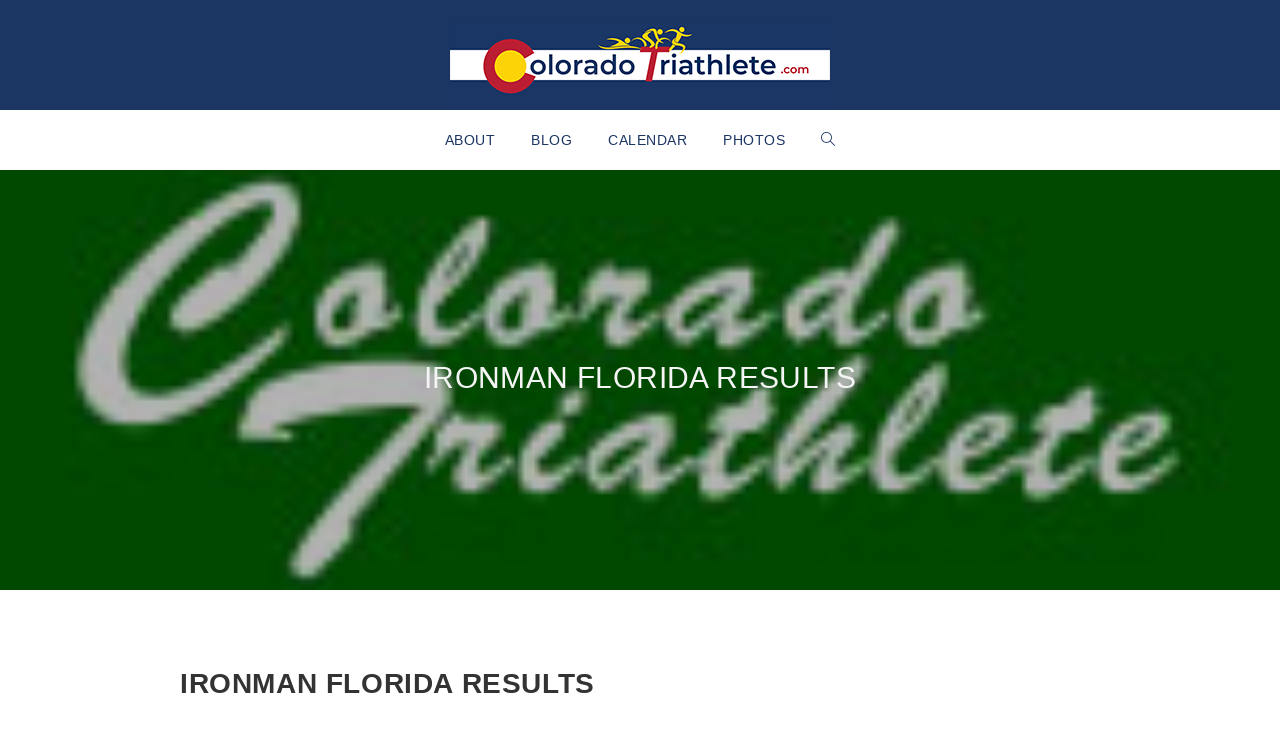

--- FILE ---
content_type: text/html; charset=UTF-8
request_url: https://coloradotriathlete.com/ironman-florida-results/
body_size: 18037
content:
 
<!DOCTYPE html>
<html class="html" lang="en-US" itemscope itemtype="http://schema.org/WebPage">
<head>
	<meta charset="UTF-8">
	<link rel="profile" href="https://gmpg.org/xfn/11">

	<title>IRONMAN Florida Results &#8211; Colorado Triathlete</title>
<meta name='robots' content='max-image-preview:large' />
<link rel="pingback" href="https://coloradotriathlete.com/xmlrpc.php">
<meta name="viewport" content="width=device-width, initial-scale=1"><link rel="alternate" type="application/rss+xml" title="Colorado Triathlete &raquo; Feed" href="https://coloradotriathlete.com/feed/" />
<link rel="alternate" type="application/rss+xml" title="Colorado Triathlete &raquo; Comments Feed" href="https://coloradotriathlete.com/comments/feed/" />
<link rel="alternate" type="text/calendar" title="Colorado Triathlete &raquo; iCal Feed" href="https://coloradotriathlete.com/calendar/?ical=1" />
<link rel="alternate" type="application/rss+xml" title="Colorado Triathlete &raquo; IRONMAN Florida Results Comments Feed" href="https://coloradotriathlete.com/ironman-florida-results/feed/" />
<link rel="alternate" title="oEmbed (JSON)" type="application/json+oembed" href="https://coloradotriathlete.com/wp-json/oembed/1.0/embed?url=https%3A%2F%2Fcoloradotriathlete.com%2Fironman-florida-results%2F" />
<link rel="alternate" title="oEmbed (XML)" type="text/xml+oembed" href="https://coloradotriathlete.com/wp-json/oembed/1.0/embed?url=https%3A%2F%2Fcoloradotriathlete.com%2Fironman-florida-results%2F&#038;format=xml" />
<style id='wp-img-auto-sizes-contain-inline-css' type='text/css'>
img:is([sizes=auto i],[sizes^="auto," i]){contain-intrinsic-size:3000px 1500px}
/*# sourceURL=wp-img-auto-sizes-contain-inline-css */
</style>
<link rel='stylesheet' id='tribe-events-pro-mini-calendar-block-styles-css' href='https://coloradotriathlete.com/wp-content/plugins/events-calendar-pro/build/css/tribe-events-pro-mini-calendar-block.css?ver=7.7.11' type='text/css' media='all' />
<style id='wp-emoji-styles-inline-css' type='text/css'>

	img.wp-smiley, img.emoji {
		display: inline !important;
		border: none !important;
		box-shadow: none !important;
		height: 1em !important;
		width: 1em !important;
		margin: 0 0.07em !important;
		vertical-align: -0.1em !important;
		background: none !important;
		padding: 0 !important;
	}
/*# sourceURL=wp-emoji-styles-inline-css */
</style>
<link rel='stylesheet' id='wp-block-library-css' href='https://coloradotriathlete.com/wp-includes/css/dist/block-library/style.min.css?ver=42cd5b141194e52900be7a4bd3487f9e' type='text/css' media='all' />
<style id='global-styles-inline-css' type='text/css'>
:root{--wp--preset--aspect-ratio--square: 1;--wp--preset--aspect-ratio--4-3: 4/3;--wp--preset--aspect-ratio--3-4: 3/4;--wp--preset--aspect-ratio--3-2: 3/2;--wp--preset--aspect-ratio--2-3: 2/3;--wp--preset--aspect-ratio--16-9: 16/9;--wp--preset--aspect-ratio--9-16: 9/16;--wp--preset--color--black: #000000;--wp--preset--color--cyan-bluish-gray: #abb8c3;--wp--preset--color--white: #ffffff;--wp--preset--color--pale-pink: #f78da7;--wp--preset--color--vivid-red: #cf2e2e;--wp--preset--color--luminous-vivid-orange: #ff6900;--wp--preset--color--luminous-vivid-amber: #fcb900;--wp--preset--color--light-green-cyan: #7bdcb5;--wp--preset--color--vivid-green-cyan: #00d084;--wp--preset--color--pale-cyan-blue: #8ed1fc;--wp--preset--color--vivid-cyan-blue: #0693e3;--wp--preset--color--vivid-purple: #9b51e0;--wp--preset--gradient--vivid-cyan-blue-to-vivid-purple: linear-gradient(135deg,rgb(6,147,227) 0%,rgb(155,81,224) 100%);--wp--preset--gradient--light-green-cyan-to-vivid-green-cyan: linear-gradient(135deg,rgb(122,220,180) 0%,rgb(0,208,130) 100%);--wp--preset--gradient--luminous-vivid-amber-to-luminous-vivid-orange: linear-gradient(135deg,rgb(252,185,0) 0%,rgb(255,105,0) 100%);--wp--preset--gradient--luminous-vivid-orange-to-vivid-red: linear-gradient(135deg,rgb(255,105,0) 0%,rgb(207,46,46) 100%);--wp--preset--gradient--very-light-gray-to-cyan-bluish-gray: linear-gradient(135deg,rgb(238,238,238) 0%,rgb(169,184,195) 100%);--wp--preset--gradient--cool-to-warm-spectrum: linear-gradient(135deg,rgb(74,234,220) 0%,rgb(151,120,209) 20%,rgb(207,42,186) 40%,rgb(238,44,130) 60%,rgb(251,105,98) 80%,rgb(254,248,76) 100%);--wp--preset--gradient--blush-light-purple: linear-gradient(135deg,rgb(255,206,236) 0%,rgb(152,150,240) 100%);--wp--preset--gradient--blush-bordeaux: linear-gradient(135deg,rgb(254,205,165) 0%,rgb(254,45,45) 50%,rgb(107,0,62) 100%);--wp--preset--gradient--luminous-dusk: linear-gradient(135deg,rgb(255,203,112) 0%,rgb(199,81,192) 50%,rgb(65,88,208) 100%);--wp--preset--gradient--pale-ocean: linear-gradient(135deg,rgb(255,245,203) 0%,rgb(182,227,212) 50%,rgb(51,167,181) 100%);--wp--preset--gradient--electric-grass: linear-gradient(135deg,rgb(202,248,128) 0%,rgb(113,206,126) 100%);--wp--preset--gradient--midnight: linear-gradient(135deg,rgb(2,3,129) 0%,rgb(40,116,252) 100%);--wp--preset--font-size--small: 13px;--wp--preset--font-size--medium: 20px;--wp--preset--font-size--large: 36px;--wp--preset--font-size--x-large: 42px;--wp--preset--spacing--20: 0.44rem;--wp--preset--spacing--30: 0.67rem;--wp--preset--spacing--40: 1rem;--wp--preset--spacing--50: 1.5rem;--wp--preset--spacing--60: 2.25rem;--wp--preset--spacing--70: 3.38rem;--wp--preset--spacing--80: 5.06rem;--wp--preset--shadow--natural: 6px 6px 9px rgba(0, 0, 0, 0.2);--wp--preset--shadow--deep: 12px 12px 50px rgba(0, 0, 0, 0.4);--wp--preset--shadow--sharp: 6px 6px 0px rgba(0, 0, 0, 0.2);--wp--preset--shadow--outlined: 6px 6px 0px -3px rgb(255, 255, 255), 6px 6px rgb(0, 0, 0);--wp--preset--shadow--crisp: 6px 6px 0px rgb(0, 0, 0);}:where(.is-layout-flex){gap: 0.5em;}:where(.is-layout-grid){gap: 0.5em;}body .is-layout-flex{display: flex;}.is-layout-flex{flex-wrap: wrap;align-items: center;}.is-layout-flex > :is(*, div){margin: 0;}body .is-layout-grid{display: grid;}.is-layout-grid > :is(*, div){margin: 0;}:where(.wp-block-columns.is-layout-flex){gap: 2em;}:where(.wp-block-columns.is-layout-grid){gap: 2em;}:where(.wp-block-post-template.is-layout-flex){gap: 1.25em;}:where(.wp-block-post-template.is-layout-grid){gap: 1.25em;}.has-black-color{color: var(--wp--preset--color--black) !important;}.has-cyan-bluish-gray-color{color: var(--wp--preset--color--cyan-bluish-gray) !important;}.has-white-color{color: var(--wp--preset--color--white) !important;}.has-pale-pink-color{color: var(--wp--preset--color--pale-pink) !important;}.has-vivid-red-color{color: var(--wp--preset--color--vivid-red) !important;}.has-luminous-vivid-orange-color{color: var(--wp--preset--color--luminous-vivid-orange) !important;}.has-luminous-vivid-amber-color{color: var(--wp--preset--color--luminous-vivid-amber) !important;}.has-light-green-cyan-color{color: var(--wp--preset--color--light-green-cyan) !important;}.has-vivid-green-cyan-color{color: var(--wp--preset--color--vivid-green-cyan) !important;}.has-pale-cyan-blue-color{color: var(--wp--preset--color--pale-cyan-blue) !important;}.has-vivid-cyan-blue-color{color: var(--wp--preset--color--vivid-cyan-blue) !important;}.has-vivid-purple-color{color: var(--wp--preset--color--vivid-purple) !important;}.has-black-background-color{background-color: var(--wp--preset--color--black) !important;}.has-cyan-bluish-gray-background-color{background-color: var(--wp--preset--color--cyan-bluish-gray) !important;}.has-white-background-color{background-color: var(--wp--preset--color--white) !important;}.has-pale-pink-background-color{background-color: var(--wp--preset--color--pale-pink) !important;}.has-vivid-red-background-color{background-color: var(--wp--preset--color--vivid-red) !important;}.has-luminous-vivid-orange-background-color{background-color: var(--wp--preset--color--luminous-vivid-orange) !important;}.has-luminous-vivid-amber-background-color{background-color: var(--wp--preset--color--luminous-vivid-amber) !important;}.has-light-green-cyan-background-color{background-color: var(--wp--preset--color--light-green-cyan) !important;}.has-vivid-green-cyan-background-color{background-color: var(--wp--preset--color--vivid-green-cyan) !important;}.has-pale-cyan-blue-background-color{background-color: var(--wp--preset--color--pale-cyan-blue) !important;}.has-vivid-cyan-blue-background-color{background-color: var(--wp--preset--color--vivid-cyan-blue) !important;}.has-vivid-purple-background-color{background-color: var(--wp--preset--color--vivid-purple) !important;}.has-black-border-color{border-color: var(--wp--preset--color--black) !important;}.has-cyan-bluish-gray-border-color{border-color: var(--wp--preset--color--cyan-bluish-gray) !important;}.has-white-border-color{border-color: var(--wp--preset--color--white) !important;}.has-pale-pink-border-color{border-color: var(--wp--preset--color--pale-pink) !important;}.has-vivid-red-border-color{border-color: var(--wp--preset--color--vivid-red) !important;}.has-luminous-vivid-orange-border-color{border-color: var(--wp--preset--color--luminous-vivid-orange) !important;}.has-luminous-vivid-amber-border-color{border-color: var(--wp--preset--color--luminous-vivid-amber) !important;}.has-light-green-cyan-border-color{border-color: var(--wp--preset--color--light-green-cyan) !important;}.has-vivid-green-cyan-border-color{border-color: var(--wp--preset--color--vivid-green-cyan) !important;}.has-pale-cyan-blue-border-color{border-color: var(--wp--preset--color--pale-cyan-blue) !important;}.has-vivid-cyan-blue-border-color{border-color: var(--wp--preset--color--vivid-cyan-blue) !important;}.has-vivid-purple-border-color{border-color: var(--wp--preset--color--vivid-purple) !important;}.has-vivid-cyan-blue-to-vivid-purple-gradient-background{background: var(--wp--preset--gradient--vivid-cyan-blue-to-vivid-purple) !important;}.has-light-green-cyan-to-vivid-green-cyan-gradient-background{background: var(--wp--preset--gradient--light-green-cyan-to-vivid-green-cyan) !important;}.has-luminous-vivid-amber-to-luminous-vivid-orange-gradient-background{background: var(--wp--preset--gradient--luminous-vivid-amber-to-luminous-vivid-orange) !important;}.has-luminous-vivid-orange-to-vivid-red-gradient-background{background: var(--wp--preset--gradient--luminous-vivid-orange-to-vivid-red) !important;}.has-very-light-gray-to-cyan-bluish-gray-gradient-background{background: var(--wp--preset--gradient--very-light-gray-to-cyan-bluish-gray) !important;}.has-cool-to-warm-spectrum-gradient-background{background: var(--wp--preset--gradient--cool-to-warm-spectrum) !important;}.has-blush-light-purple-gradient-background{background: var(--wp--preset--gradient--blush-light-purple) !important;}.has-blush-bordeaux-gradient-background{background: var(--wp--preset--gradient--blush-bordeaux) !important;}.has-luminous-dusk-gradient-background{background: var(--wp--preset--gradient--luminous-dusk) !important;}.has-pale-ocean-gradient-background{background: var(--wp--preset--gradient--pale-ocean) !important;}.has-electric-grass-gradient-background{background: var(--wp--preset--gradient--electric-grass) !important;}.has-midnight-gradient-background{background: var(--wp--preset--gradient--midnight) !important;}.has-small-font-size{font-size: var(--wp--preset--font-size--small) !important;}.has-medium-font-size{font-size: var(--wp--preset--font-size--medium) !important;}.has-large-font-size{font-size: var(--wp--preset--font-size--large) !important;}.has-x-large-font-size{font-size: var(--wp--preset--font-size--x-large) !important;}
/*# sourceURL=global-styles-inline-css */
</style>

<style id='classic-theme-styles-inline-css' type='text/css'>
/*! This file is auto-generated */
.wp-block-button__link{color:#fff;background-color:#32373c;border-radius:9999px;box-shadow:none;text-decoration:none;padding:calc(.667em + 2px) calc(1.333em + 2px);font-size:1.125em}.wp-block-file__button{background:#32373c;color:#fff;text-decoration:none}
/*# sourceURL=/wp-includes/css/classic-themes.min.css */
</style>
<link rel='stylesheet' id='photocrati-nextgen_pro_lightbox-0-css' href='https://coloradotriathlete.com/wp-content/plugins/nextgen-gallery-pro/static/Lightbox/style.css?ver=4.0.3' type='text/css' media='all' />
<link rel='stylesheet' id='photocrati-nextgen_pro_lightbox-1-css' href='https://coloradotriathlete.com/wp-content/plugins/nextgen-gallery-pro/static/Lightbox/theme/galleria.nextgen_pro_lightbox.css?ver=4.0.3' type='text/css' media='all' />
<link rel='stylesheet' id='photocrati-image_protection-css-css' href='https://coloradotriathlete.com/wp-content/plugins/nextgen-gallery-pro/static/Display/ImageProtection/style.css?ver=2.2.0' type='text/css' media='all' />
<link rel='stylesheet' id='fontawesome_v4_shim_style-css' href='https://coloradotriathlete.com/wp-content/plugins/nextgen-gallery/static/FontAwesome/css/v4-shims.min.css?ver=42cd5b141194e52900be7a4bd3487f9e' type='text/css' media='all' />
<link rel='stylesheet' id='ppress-frontend-css' href='https://coloradotriathlete.com/wp-content/plugins/wp-user-avatar/assets/css/frontend.min.css?ver=4.16.8' type='text/css' media='all' />
<link rel='stylesheet' id='ppress-flatpickr-css' href='https://coloradotriathlete.com/wp-content/plugins/wp-user-avatar/assets/flatpickr/flatpickr.min.css?ver=4.16.8' type='text/css' media='all' />
<link rel='stylesheet' id='ppress-select2-css' href='https://coloradotriathlete.com/wp-content/plugins/wp-user-avatar/assets/select2/select2.min.css?ver=42cd5b141194e52900be7a4bd3487f9e' type='text/css' media='all' />
<link rel='preload' as='style' crossorigin onload="this.rel='stylesheet'" id='font-awesome-css' href='https://coloradotriathlete.com/wp-content/themes/imagely/assets/fonts/fontawesome/css/all.min.css?ver=5.7.2' type='text/css' media='all' />
<link rel='stylesheet' id='dashicons-css' href='https://coloradotriathlete.com/wp-includes/css/dashicons.min.css?ver=42cd5b141194e52900be7a4bd3487f9e' type='text/css' media='all' />
<link rel='preload' as='style' crossorigin onload="this.rel='stylesheet'" id='simple-line-icons-css' href='https://coloradotriathlete.com/wp-content/themes/imagely/assets/css/third/simple-line-icons.min.css?ver=2.4.0' type='text/css' media='all' />
<link rel='stylesheet' id='reactr-style-css' href='https://coloradotriathlete.com/wp-content/themes/imagely/assets/css/style.min.css?ver=2.3.0' type='text/css' media='all' />
<link rel='stylesheet' id='reactr-hamburgers-css' href='https://coloradotriathlete.com/wp-content/themes/imagely/assets/css/third/hamburgers/hamburgers.min.css?ver=2.3.0' type='text/css' media='all' />
<link rel='stylesheet' id='reactr-boring-css' href='https://coloradotriathlete.com/wp-content/themes/imagely/assets/css/third/hamburgers/types/boring.css?ver=2.3.0' type='text/css' media='all' />
<link rel='stylesheet' id='reactr-side-panel-style-css' href='https://coloradotriathlete.com/wp-content/themes/imagely/inc/side-panel/assets/css/style.min.css?ver=42cd5b141194e52900be7a4bd3487f9e' type='text/css' media='all' />
<script type="text/javascript" src="https://coloradotriathlete.com/wp-includes/js/jquery/jquery.min.js?ver=3.7.1" id="jquery-core-js"></script>
<script type="text/javascript" src="https://coloradotriathlete.com/wp-includes/js/jquery/jquery-migrate.min.js?ver=3.4.1" id="jquery-migrate-js"></script>
<script type="text/javascript" id="photocrati_ajax-js-extra">
/* <![CDATA[ */
var photocrati_ajax = {"url":"https://coloradotriathlete.com/index.php?photocrati_ajax=1","rest_url":"https://coloradotriathlete.com/wp-json/","wp_home_url":"https://coloradotriathlete.com","wp_site_url":"https://coloradotriathlete.com","wp_root_url":"https://coloradotriathlete.com","wp_plugins_url":"https://coloradotriathlete.com/wp-content/plugins","wp_content_url":"https://coloradotriathlete.com/wp-content","wp_includes_url":"https://coloradotriathlete.com/wp-includes/","ngg_param_slug":"nggallery","rest_nonce":"38f3cea207"};
//# sourceURL=photocrati_ajax-js-extra
/* ]]> */
</script>
<script type="text/javascript" src="https://coloradotriathlete.com/wp-content/plugins/nextgen-gallery/static/Legacy/ajax.min.js?ver=4.0.3" id="photocrati_ajax-js"></script>
<script type="text/javascript" src="https://coloradotriathlete.com/wp-content/plugins/nextgen-gallery-pro/static/Display/ImageProtection/pressure.js?ver=4.0.1" id="pressure-js"></script>
<script type="text/javascript" id="photocrati-image_protection-js-js-extra">
/* <![CDATA[ */
var photocrati_image_protection_global = {"enabled":"0"};
//# sourceURL=photocrati-image_protection-js-js-extra
/* ]]> */
</script>
<script type="text/javascript" src="https://coloradotriathlete.com/wp-content/plugins/nextgen-gallery-pro/static/Display/ImageProtection/main.js?ver=2.2.0" id="photocrati-image_protection-js-js"></script>
<script type="text/javascript" src="https://coloradotriathlete.com/wp-content/plugins/nextgen-gallery/static/FontAwesome/js/v4-shims.min.js?ver=5.3.1" id="fontawesome_v4_shim-js"></script>
<script type="text/javascript" defer crossorigin="anonymous" data-auto-replace-svg="false" data-keep-original-source="false" data-search-pseudo-elements src="https://coloradotriathlete.com/wp-content/plugins/nextgen-gallery/static/FontAwesome/js/all.min.js?ver=5.3.1" id="fontawesome-js"></script>
<script type="text/javascript" src="https://coloradotriathlete.com/wp-content/plugins/wp-user-avatar/assets/flatpickr/flatpickr.min.js?ver=4.16.8" id="ppress-flatpickr-js"></script>
<script type="text/javascript" src="https://coloradotriathlete.com/wp-content/plugins/wp-user-avatar/assets/select2/select2.min.js?ver=4.16.8" id="ppress-select2-js"></script>
<link rel="https://api.w.org/" href="https://coloradotriathlete.com/wp-json/" /><link rel="alternate" title="JSON" type="application/json" href="https://coloradotriathlete.com/wp-json/wp/v2/posts/1131" /><link rel="canonical" href="https://coloradotriathlete.com/ironman-florida-results/" />
<meta name="tec-api-version" content="v1"><meta name="tec-api-origin" content="https://coloradotriathlete.com"><link rel="alternate" href="https://coloradotriathlete.com/wp-json/tribe/events/v1/" /><link rel="icon" href="https://coloradotriathlete.com/wp-content/uploads/2022/03/cropped-2022-Colorado-Triathlete-logo-square-500x500-1-32x32.png" sizes="32x32" />
<link rel="icon" href="https://coloradotriathlete.com/wp-content/uploads/2022/03/cropped-2022-Colorado-Triathlete-logo-square-500x500-1-192x192.png" sizes="192x192" />
<link rel="apple-touch-icon" href="https://coloradotriathlete.com/wp-content/uploads/2022/03/cropped-2022-Colorado-Triathlete-logo-square-500x500-1-180x180.png" />
<meta name="msapplication-TileImage" content="https://coloradotriathlete.com/wp-content/uploads/2022/03/cropped-2022-Colorado-Triathlete-logo-square-500x500-1-270x270.png" />
		<style type="text/css" id="wp-custom-css">
			/*General*/.simple-lightbox .sl-prev:hover,.simple-lightbox .sl-next:hover,.simple-lightbox .sl-close{background:transparent}.widget-title{border:none !important;padding-left:0 !important}.related-post-title,.related-posts-title{text-transform:uppercase;font-size:14px;letter-spacing:.2px}.single #comments .submit{letter-spacing:.5px}/*Mobile*/@media only screen and (max-width:767px){.page-header{height:300px !important}.reactr-mobile-menu-icon{padding-bottom:15px !important}#site-logo a.site-logo-text,#site-logo a.site-logo-text:hover,#site-logo a.site-logo-text:focus,#site-logo a.site-logo-text:active,.middle-site-logo a,.middle-site-logo a:hover,.middle-site-logo a:focus,.middle-site-logo a:active{font-size:35px !important}#mobile-dropdown{position:relative;padding-top:20px;padding-bottom:20px}#footer-widgets .footer-box{padding-left:0;padding-right:0}}		</style>
		<!-- Reactr CSS -->
<style type="text/css">
.page-header .page-header-title,.page-header.background-image-page-header .page-header-title{color:#f5f5f5}.page-header{background-image:url( https://coloradotriathlete.com/wp-content/uploads/2013/01/ct-image-31.jpg ) !important;height:420px}/* General CSS */a:hover,a.light:hover,.theme-heading .text::before,#top-bar-content >a:hover,#top-bar-social li.reactr-email a:hover,#site-navigation-wrap .dropdown-menu >li >a:hover,#site-header.medium-header #medium-searchform button:hover,.reactr-mobile-menu-icon a:hover,.blog-entry.post .blog-entry-header .entry-title a:hover,.blog-entry.post .blog-entry-readmore a:hover,.blog-entry.thumbnail-entry .blog-entry-category a,ul.meta li a:hover,.dropcap,.single nav.post-navigation .nav-links .title,body .related-post-title a:hover,body #wp-calendar caption,body .contact-info-widget.default i,body .contact-info-widget.big-icons i,body .custom-links-widget .reactr-custom-links li a:hover,body .custom-links-widget .reactr-custom-links li a:hover:before,body .posts-thumbnails-widget li a:hover,body .social-widget li.reactr-email a:hover,.comment-author .comment-meta .comment-reply-link,#respond #cancel-comment-reply-link:hover,#footer-widgets .footer-box a:hover,#footer-bottom a:hover,#footer-bottom #footer-bottom-menu a:hover,.sidr a:hover,.sidr-class-dropdown-toggle:hover,.sidr-class-menu-item-has-children.active >a,.sidr-class-menu-item-has-children.active >a >.sidr-class-dropdown-toggle,input[type=checkbox]:checked:before{color:#000000}input[type="button"],input[type="reset"],input[type="submit"],button[type="submit"],.button,#site-navigation-wrap .dropdown-menu >li.btn >a >span,.thumbnail:hover i,.post-quote-content,.omw-modal .omw-close-modal,body .contact-info-widget.big-icons li:hover i,body div.wpforms-container-full .wpforms-form input[type=submit],body div.wpforms-container-full .wpforms-form button[type=submit],body div.wpforms-container-full .wpforms-form .wpforms-page-button{background-color:#000000}.widget-title{border-color:#000000}blockquote{border-color:#000000}#searchform-dropdown{border-color:#000000}.dropdown-menu .sub-menu{border-color:#000000}.blog-entry.large-entry .blog-entry-readmore a:hover{border-color:#000000}.reactr-newsletter-form-wrap input[type="email"]:focus{border-color:#000000}.social-widget li.reactr-email a:hover{border-color:#000000}#respond #cancel-comment-reply-link:hover{border-color:#000000}body .contact-info-widget.big-icons li:hover i{border-color:#000000}#footer-widgets .reactr-newsletter-form-wrap input[type="email"]:focus{border-color:#000000}input[type="button"]:hover,input[type="reset"]:hover,input[type="submit"]:hover,button[type="submit"]:hover,input[type="button"]:focus,input[type="reset"]:focus,input[type="submit"]:focus,button[type="submit"]:focus,.button:hover,#site-navigation-wrap .dropdown-menu >li.btn >a:hover >span,.post-quote-author,.omw-modal .omw-close-modal:hover,body div.wpforms-container-full .wpforms-form input[type=submit]:hover,body div.wpforms-container-full .wpforms-form button[type=submit]:hover,body div.wpforms-container-full .wpforms-form .wpforms-page-button:hover{background-color:#666666}body{background-image:url()}body{background-position:top center}body{background-attachment:fixed}body{background-repeat:}body{background-size:cover}a{color:#1c3664}a:hover{color:#bb2332}.theme-button,input[type="submit"],button[type="submit"],button,body div.wpforms-container-full .wpforms-form input[type=submit],body div.wpforms-container-full .wpforms-form button[type=submit],body div.wpforms-container-full .wpforms-form .wpforms-page-button{padding:20px}body .theme-button,body input[type="submit"],body button[type="submit"],body button,body .button,body div.wpforms-container-full .wpforms-form input[type=submit],body div.wpforms-container-full .wpforms-form button[type=submit],body div.wpforms-container-full .wpforms-form .wpforms-page-button{background-color:#1c3664}body .theme-button:hover,body input[type="submit"]:hover,body button[type="submit"]:hover,body button:hover,body .button:hover,body div.wpforms-container-full .wpforms-form input[type=submit]:hover,body div.wpforms-container-full .wpforms-form input[type=submit]:active,body div.wpforms-container-full .wpforms-form button[type=submit]:hover,body div.wpforms-container-full .wpforms-form button[type=submit]:active,body div.wpforms-container-full .wpforms-form .wpforms-page-button:hover,body div.wpforms-container-full .wpforms-form .wpforms-page-button:active{background-color:#1c3664}/* Header CSS */#site-header.medium-header .top-header-wrap,.is-sticky #site-header.medium-header.is-transparent .top-header-wrap,#searchform-header-replace{background-color:#1c3664}#site-header.medium-header .top-header-wrap{padding:20px 0 0 0}#site-header.medium-header #site-navigation-wrap .dropdown-menu >li >a{padding:0 18px 0 18px}#site-header.medium-header #site-navigation-wrap,#site-header.medium-header .reactr-mobile-menu-icon,.is-sticky #site-header.medium-header.is-transparent #site-navigation-wrap,.is-sticky #site-header.medium-header.is-transparent .reactr-mobile-menu-icon,#site-header.medium-header.is-transparent .is-sticky #site-navigation-wrap,#site-header.medium-header.is-transparent .is-sticky .reactr-mobile-menu-icon{background-color:#ffffff}#site-header.medium-header #medium-searchform button{color:#1c3664}#site-header.medium-header #medium-searchform button:hover{color:#bb2332}#site-header.has-header-media .overlay-header-media{background-color:rgba(0,0,0,0.5)}#top-bar-content a,#top-bar-social-alt a{color:#1c3664}#top-bar-content a:hover,#top-bar-social-alt a:hover{color:#bb2332}/* Header Image CSS */#site-header{background-image:url(https://ah-photography.local/wp-content/uploads/2019/11/Unsplash-People-100.jpg)}/* Menu CSS */.effect-one #site-navigation-wrap .dropdown-menu >li >a.menu-link >span:after,.effect-three #site-navigation-wrap .dropdown-menu >li >a.menu-link >span:after,.effect-five #site-navigation-wrap .dropdown-menu >li >a.menu-link >span:before,.effect-five #site-navigation-wrap .dropdown-menu >li >a.menu-link >span:after,.effect-nine #site-navigation-wrap .dropdown-menu >li >a.menu-link >span:before,.effect-nine #site-navigation-wrap .dropdown-menu >li >a.menu-link >span:after{background-color:#1c3664}.effect-four #site-navigation-wrap .dropdown-menu >li >a.menu-link >span:before,.effect-four #site-navigation-wrap .dropdown-menu >li >a.menu-link >span:after,.effect-seven #site-navigation-wrap .dropdown-menu >li >a.menu-link:hover >span:after,.effect-seven #site-navigation-wrap .dropdown-menu >li.sfHover >a.menu-link >span:after{color:#1c3664}.effect-seven #site-navigation-wrap .dropdown-menu >li >a.menu-link:hover >span:after,.effect-seven #site-navigation-wrap .dropdown-menu >li.sfHover >a.menu-link >span:after{text-shadow:10px 0 #1c3664,-10px 0 #1c3664}#site-navigation-wrap .dropdown-menu >li >a,.reactr-mobile-menu-icon a,#searchform-header-replace-close{color:#1c3664}#site-navigation-wrap .dropdown-menu >li >a:hover,.reactr-mobile-menu-icon a:hover,#searchform-header-replace-close:hover{color:#bb2332}#site-navigation-wrap .dropdown-menu >.current-menu-item >a,#site-navigation-wrap .dropdown-menu >.current-menu-ancestor >a,#site-navigation-wrap .dropdown-menu >.current-menu-item >a:hover,#site-navigation-wrap .dropdown-menu >.current-menu-ancestor >a:hover{color:#ffd200}#site-navigation-wrap .dropdown-menu >.current-menu-item >a,#site-navigation-wrap .dropdown-menu >.current-menu-ancestor >a,#site-navigation-wrap .dropdown-menu >.current-menu-item >a:hover,#site-navigation-wrap .dropdown-menu >.current-menu-ancestor >a:hover{background-color:#1c3664}.dropdown-menu .sub-menu,#searchform-dropdown,.current-shop-items-dropdown{border-color:#ffffff}.dropdown-menu ul li a.menu-link:hover{color:#000000}#searchform-dropdown input{border-color:#898989}.mobile-menu .hamburger-inner,.mobile-menu .hamburger-inner::before,.mobile-menu .hamburger-inner::after{background-color:#727272}#sidr li,#sidr ul,#mobile-dropdown ul li,#mobile-dropdown ul li ul{border-color:rgba(0,0,0,0)}body .sidr a:hover,body .sidr-class-dropdown-toggle:hover,body .sidr-class-dropdown-toggle .fa,body .sidr-class-menu-item-has-children.active >a,body .sidr-class-menu-item-has-children.active >a >.sidr-class-dropdown-toggle,#mobile-dropdown ul li a:hover,#mobile-dropdown ul li a .dropdown-toggle:hover,#mobile-dropdown .menu-item-has-children.active >a,#mobile-dropdown .menu-item-has-children.active >a >.dropdown-toggle,#mobile-fullscreen ul li a:hover,#mobile-fullscreen .reactr-social-menu.simple-social ul li a:hover{color:#1c3664}#mobile-fullscreen a.close:hover .close-icon-inner,#mobile-fullscreen a.close:hover .close-icon-inner::after{background-color:#1c3664}/* Body CSS */.blog-entry.thumbnail-entry .blog-entry-category a{color:rgba(0,0,0,0.65)}.single-post .page-header-inner,.single-post .site-breadcrumbs{text-align:center}#content article >.thumbnail{display:none}.single-post.content-max-width #content{max-width:960px;margin-left:auto;margin-right:auto}.page-header,.has-transparent-header .page-header{padding:23px 0 27px 0}.site-breadcrumbs a,.background-image-page-header .site-breadcrumbs a{color:#1c3664}.site-breadcrumbs a:hover,.background-image-page-header .site-breadcrumbs a:hover{color:#bb2332}.site-breadcrumbs a:hover,.background-image-page-header .site-breadcrumbs a:hover{color:#1c3664 !mportant}.page-numbers a,.page-numbers span:not(.elementor-screen-only),.page-links span{font-size:15px}.page-numbers a:hover,.page-links a:hover span,.page-numbers.current,.page-numbers.current:hover{background-color:#1c3664}.page-numbers a:hover,.page-links a:hover span,.page-numbers.current,.page-numbers.current:hover{color:#ffffff !important}/* Sidebar and Footer CSS */.sidebar-container a:not(.button){color:#1c3664}.sidebar-container a:not(.button):hover,.sidebar-container a:not(.button):active,.sidebar-container a:not(.button):focus{color:#bb2332}.widget-title{border-color:#1c3664}#footer-widgets{padding:40px 0 40px 0}#footer-widgets{background-color:#1c3664}#footer-widgets li,#footer-widgets #wp-calendar caption,#footer-widgets #wp-calendar th,#footer-widgets #wp-calendar tbody,#footer-widgets .contact-info-widget i,#footer-widgets .reactr-newsletter-form-wrap input[type="email"],#footer-widgets .posts-thumbnails-widget li,#footer-widgets .social-widget li a{border-color:#ffd200}#footer-widgets .footer-box a:hover,#footer-widgets a:hover{color:#ffd200}#footer-bottom{padding:40px 0 40px 0}#footer-bottom{background-color:#ffd200}#footer-bottom a,#footer-bottom #footer-bottom-menu a{color:#1c3664}#footer-bottom a:hover,#footer-bottom #footer-bottom-menu a:hover{color:#bb2332}/* Side Panel CSS */@media (max-width:768px){#side-panel-wrap{width:100px}.reactr-sp-right #side-panel-wrap{right:-100px}.reactr-sp-right.reactr-sp-opened #outer-wrap{left:-100px}.reactr-sp-left #side-panel-wrap{left:-100px}.reactr-sp-left.reactr-sp-opened #outer-wrap{right:-100px}}@media (max-width:480px){#side-panel-wrap{width:100px}.reactr-sp-right #side-panel-wrap{right:-100px}.reactr-sp-right.reactr-sp-opened #outer-wrap{left:-100px}.reactr-sp-left #side-panel-wrap{left:-100px}.reactr-sp-left.reactr-sp-opened #outer-wrap{right:-100px}}#side-panel-wrap #side-panel-content{padding:20px 30px 30px 30px}@media (max-width:959px){li.side-panel-li,#side-panel-wrap,.reactr-mobile-menu-icon a.side-panel-btn{display:none !important}}@media (max-width:959px){.side-panel-title-btn{display:none !important}}/* Sticky Header CSS */.is-sticky #site-header,.reactr-sticky-top-bar-holder.is-sticky #top-bar-wrap,.is-sticky .header-top{opacity:1}.is-sticky #site-header,.is-sticky #searchform-header-replace{background-color:#ffffff!important}/* Typography CSS */body{color:#444444;font-family:Tahoma,Geneva,sans-serif;font-size:16px;font-weight:400;line-height:1.3;letter-spacing:.4px}@media (max-width:768px){body{font-size:18px;line-height:1.3}}@media (max-width:480px){body{font-size:18px;line-height:1.3}}@media (max-width:768px){h1{font-size:24px}}@media (max-width:480px){h1{font-size:24px}}@media (max-width:768px){h2{font-size:20px}}@media (max-width:480px){h2{font-size:20px}}@media (max-width:768px){h3{font-size:18px}}@media (max-width:480px){h3{font-size:18px}}@media (max-width:768px){h4{font-size:17px}}@media (max-width:480px){h4{font-size:17px}}#site-logo a.site-logo-text,#site-logo a.site-logo-text:hover,#site-logo a.site-logo-text:focus,#site-logo a.site-logo-text:active,.middle-site-logo a,.middle-site-logo a:hover,.middle-site-logo a:focus,.middle-site-logo a:active{font-size:50px;font-weight:400;line-height:1.6}@media (max-width:768px){#site-logo a.site-logo-text,#site-logo a.site-logo-text:hover,#site-logo a.site-logo-text:focus,#site-logo a.site-logo-text:active,.middle-site-logo a,.middle-site-logo a:hover,.middle-site-logo a:focus,.middle-site-logo a:active{font-size:30px;line-height:0.1;letter-spacing:.4px}}@media (max-width:480px){#site-logo a.site-logo-text,#site-logo a.site-logo-text:hover,#site-logo a.site-logo-text:focus,#site-logo a.site-logo-text:active,.middle-site-logo a,.middle-site-logo a:hover,.middle-site-logo a:focus,.middle-site-logo a:active{font-size:30px;line-height:0.7;letter-spacing:.6px}}#site-description h2,#site-header.top-header #site-logo #site-description h2{font-size:18px;font-weight:400;font-style:normal;text-transform:capitalize;line-height:1;letter-spacing:.1px}@media (max-width:768px){#site-description h2,#site-header.top-header #site-logo #site-description h2{font-size:12px}}@media (max-width:480px){#site-description h2,#site-header.top-header #site-logo #site-description h2{font-size:12px}}@media (max-width:768px){#top-bar-content,#top-bar-social-alt{font-size:12px}}@media (max-width:480px){#top-bar-content,#top-bar-social-alt{font-size:12px}}#site-navigation-wrap .dropdown-menu >li >a,#site-header.full_screen-header .fs-dropdown-menu >li >a,#site-header.top-header #site-navigation-wrap .dropdown-menu >li >a,#site-header.center-header #site-navigation-wrap .dropdown-menu >li >a,#site-header.medium-header #site-navigation-wrap .dropdown-menu >li >a,.reactr-mobile-menu-icon a{font-size:14px;font-weight:500;font-style:normal;text-transform:uppercase;letter-spacing:.5px}@media (max-width:768px){#site-navigation-wrap .dropdown-menu >li >a,#site-header.full_screen-header .fs-dropdown-menu >li >a,#site-header.top-header #site-navigation-wrap .dropdown-menu >li >a,#site-header.center-header #site-navigation-wrap .dropdown-menu >li >a,#site-header.medium-header #site-navigation-wrap .dropdown-menu >li >a,.reactr-mobile-menu-icon a{font-size:13px}}@media (max-width:480px){#site-navigation-wrap .dropdown-menu >li >a,#site-header.full_screen-header .fs-dropdown-menu >li >a,#site-header.top-header #site-navigation-wrap .dropdown-menu >li >a,#site-header.center-header #site-navigation-wrap .dropdown-menu >li >a,#site-header.medium-header #site-navigation-wrap .dropdown-menu >li >a,.reactr-mobile-menu-icon a{font-size:13px}}.dropdown-menu ul li a.menu-link,#site-header.full_screen-header .fs-dropdown-menu ul.sub-menu li a{font-size:11px;text-transform:uppercase;letter-spacing:.4px}@media (max-width:768px){.dropdown-menu ul li a.menu-link,#site-header.full_screen-header .fs-dropdown-menu ul.sub-menu li a{font-size:12px}}@media (max-width:480px){.dropdown-menu ul li a.menu-link,#site-header.full_screen-header .fs-dropdown-menu ul.sub-menu li a{font-size:12px}}.sidr-class-dropdown-menu li a,a.sidr-class-toggle-sidr-close,#mobile-dropdown ul li a,body #mobile-fullscreen ul li a{font-size:13px;text-transform:uppercase}@media (max-width:768px){.sidr-class-dropdown-menu li a,a.sidr-class-toggle-sidr-close,#mobile-dropdown ul li a,body #mobile-fullscreen ul li a{font-size:14px;letter-spacing:.3px}}@media (max-width:480px){.sidr-class-dropdown-menu li a,a.sidr-class-toggle-sidr-close,#mobile-dropdown ul li a,body #mobile-fullscreen ul li a{font-size:15px}}.page-header .page-header-title,.page-header.background-image-page-header .page-header-title{font-size:34px;text-transform:uppercase}@media (max-width:768px){.page-header .page-header-title,.page-header.background-image-page-header .page-header-title{font-size:25px}}@media (max-width:480px){.page-header .page-header-title,.page-header.background-image-page-header .page-header-title{font-size:25px}}.overlay-blog-entry-date{font-size:14px;text-transform:uppercase;letter-spacing:.5px}@media (max-width:768px){.overlay-blog-entry-date{font-size:13px}}@media (max-width:480px){.overlay-blog-entry-date{font-size:13px}}#blog-entries .post .blog-entry-header .entry-title a{color:#f5f5f5;font-size:20px;text-transform:uppercase;line-height:1.1}@media (max-width:768px){#blog-entries .post .blog-entry-header .entry-title a{font-size:20px}}@media (max-width:480px){#blog-entries .post .blog-entry-header .entry-title a{font-size:20px}}.single-post .page-header .page-header-title,.single-post .page-header.background-image-page-header .page-header-title{font-size:30px}@media (max-width:768px){.single-post .page-header .page-header-title,.single-post .page-header.background-image-page-header .page-header-title{font-size:25px}}@media (max-width:480px){.single-post .page-header .page-header-title,.single-post .page-header.background-image-page-header .page-header-title{font-size:25px}}.single-post .entry-title{font-size:28px;text-transform:uppercase}@media (max-width:768px){.single-post .entry-title{font-size:25px}}@media (max-width:480px){.single-post .entry-title{font-size:25px}}@media (max-width:768px){.site-breadcrumbs{font-size:13px}}@media (max-width:480px){.site-breadcrumbs{font-size:13px}}.sidebar-box .widget-title{font-size:16px}@media (max-width:768px){.sidebar-box .widget-title{font-size:15px}}@media (max-width:480px){.sidebar-box .widget-title{font-size:15px}}.sidebar-box,.sidebar-container input[type="text"],.sidebar-container ::placeholder,.sidebar-container select{font-size:16px}@media (max-width:768px){.sidebar-box,.sidebar-container input[type="text"],.sidebar-container ::placeholder,.sidebar-container select{font-size:13px}}@media (max-width:480px){.sidebar-box,.sidebar-container input[type="text"],.sidebar-container ::placeholder,.sidebar-container select{font-size:13px}}#footer-widgets .footer-box .widget-title{color:#ffffff;font-size:16px;text-transform:uppercase;line-height:1.5}@media (max-width:768px){#footer-widgets .footer-box .widget-title{font-size:16px;line-height:1;letter-spacing:.7px}}@media (max-width:480px){#footer-widgets .footer-box .widget-title{font-size:16px;line-height:1.5;letter-spacing:.7px}}.footer-box,#footer-widgets ::placeholder,#footer-widgets select{color:#b2b2b2;font-size:14px;line-height:1.5}@media (max-width:768px){.footer-box,#footer-widgets ::placeholder,#footer-widgets select{font-size:18px;line-height:1.6;letter-spacing:.5px}}@media (max-width:480px){.footer-box,#footer-widgets ::placeholder,#footer-widgets select{font-size:18px;line-height:1.5;letter-spacing:.5px}}#footer-bottom #copyright{letter-spacing:.4px}@media (max-width:768px){#footer-bottom #copyright{font-size:12px}}@media (max-width:480px){#footer-bottom #copyright{font-size:12px}}@media (max-width:768px){#footer-bottom #footer-bottom-menu{font-size:12px}}@media (max-width:480px){#footer-bottom #footer-bottom-menu{font-size:12px}}
</style></head>

<body data-rsssl=1 class="wp-singular post-template-default single single-post postid-1131 single-format-standard wp-custom-logo wp-embed-responsive wp-theme-imagely tribe-no-js reactr-theme dropdown-mobile medium-header-style no-header-border default-breakpoint content-full-width content-max-width post-in-category-racing page-with-background-title pagination-center reactr-sp-right reactr-sp-no-breakpoint">

	
	<div id="outer-wrap" class="site clr">

		
		<div id="wrap" class="clr">

			
			
<header id="site-header" class="medium-header has-header-media effect-seven clr" data-height="54" itemscope="itemscope" itemtype="http://schema.org/WPHeader">
	
	

<div id="site-header-inner" class="clr">

	
		<div class="top-header-wrap clr">
			<div class="container clr">
				<div class="top-header-inner clr">

					
						<div class="top-col clr col-1 logo-col">

							

<div id="site-logo" class="clr" itemscope itemtype="http://schema.org/Brand">

	
	<div id="site-logo-inner" class="clr">

		
		<a href="https://coloradotriathlete.com/" class="custom-logo-link" rel="home"><img width="380" height="90" src="https://coloradotriathlete.com/wp-content/uploads/2022/03/2022-Colorado-Triathlete-logo-380x90-1.png" class="custom-logo" alt="Colorado Triathlete" decoding="async" srcset="https://coloradotriathlete.com/wp-content/uploads/2022/03/2022-Colorado-Triathlete-logo-380x90-1.png 380w, https://coloradotriathlete.com/wp-content/uploads/2022/03/2022-Colorado-Triathlete-logo-380x90-1-300x71.png 300w" sizes="(max-width: 380px) 100vw, 380px" /></a>
	</div><!-- #site-logo-inner -->

	
	
</div><!-- #site-logo -->


						</div>

					
				</div>
			</div>
		</div>

	
	<div class="bottom-header-wrap clr fixed-scroll">

				<div id="site-navigation-wrap" class="no-top-border clr center-menu">
	
		
					<div class="container clr">
		
		<nav id="site-navigation" class="navigation main-navigation clr" itemscope="itemscope" itemtype="http://schema.org/SiteNavigationElement">

			<ul id="menu-main-menu" class="main-menu dropdown-menu sf-menu"><li id="menu-item-6022" class="menu-item menu-item-type-post_type menu-item-object-page menu-item-6022"><a href="https://coloradotriathlete.com/about/" class="menu-link"><span class="text-wrap">About</span></a></li><li id="menu-item-11265" class="menu-item menu-item-type-post_type menu-item-object-page current_page_parent menu-item-11265"><a href="https://coloradotriathlete.com/blog/" class="menu-link"><span class="text-wrap">Blog</span></a></li><li id="menu-item-9652" class="menu-item menu-item-type-custom menu-item-object-custom menu-item-9652"><a href="https://coloradotriathlete.com/calendar/" class="menu-link"><span class="text-wrap">Calendar</span></a></li><li id="menu-item-11151" class="menu-item menu-item-type-custom menu-item-object-custom menu-item-11151"><a href="https://coloradotriathlete.com/category/photos/" class="menu-link"><span class="text-wrap">Photos</span></a></li><li class="search-toggle-li"><a href="#" class="site-search-toggle search-dropdown-toggle"><span class="icon-magnifier"></span></a></li></ul>
<div id="searchform-dropdown" class="header-searchform-wrap clr">
	
<form method="get" class="searchform" id="searchform" action="https://coloradotriathlete.com/">
	<input type="text" class="field" name="s" id="s" placeholder="Search">
	</form></div><!-- #searchform-dropdown -->
		</nav><!-- #site-navigation -->

					</div>
		
		
			</div><!-- #site-navigation-wrap -->
	
	

		
	<div class="reactr-mobile-menu-icon clr mobile-right">

		
		
		
		<a href="#" class="mobile-menu">
							<div class="hamburger hamburger--boring">
					<div class="hamburger-box">
						<div class="hamburger-inner"></div>
					</div>
				</div>
					</a>

		
		
		
	</div><!-- #reactr-mobile-menu-navbar -->


		
<div id="mobile-dropdown" class="clr">

	<nav class="clr" itemscope="itemscope" itemtype="http://schema.org/SiteNavigationElement">

		
	<div id="mobile-nav" class="navigation clr">

		<ul id="menu-main-menu-1" class="menu"><li class="menu-item menu-item-type-post_type menu-item-object-page menu-item-6022"><a href="https://coloradotriathlete.com/about/">About</a></li>
<li class="menu-item menu-item-type-post_type menu-item-object-page current_page_parent menu-item-11265"><a href="https://coloradotriathlete.com/blog/">Blog</a></li>
<li class="menu-item menu-item-type-custom menu-item-object-custom menu-item-9652"><a href="https://coloradotriathlete.com/calendar/">Calendar</a></li>
<li class="menu-item menu-item-type-custom menu-item-object-custom menu-item-11151"><a href="https://coloradotriathlete.com/category/photos/">Photos</a></li>
</ul>
	</div>


<div id="mobile-menu-search" class="clr">
	<form method="get" action="https://coloradotriathlete.com/" class="mobile-searchform">
		<input type="search" name="s" autocomplete="off" placeholder="Search" />
		<button type="submit" class="searchform-submit">
			<i class="icon icon-magnifier"></i>
		</button>
			</form>
</div><!-- .mobile-menu-search -->
	</nav>

</div>
	</div>

</div><!-- #site-header-inner -->


			<div class="overlay-header-media"></div>
	
</header><!-- #site-header -->


						
			<main id="main" class="site-main clr" >

				

<header class="page-header background-image-page-header">

	
	<div class="container clr page-header-inner">

		
			<h1 class="page-header-title clr" itemprop="headline">IRONMAN Florida Results</h1>

			
		
		
	</div><!-- .page-header-inner -->

	<span class="background-image-page-header-overlay"></span>
	
</header><!-- .page-header -->


	
	<div id="content-wrap" class="container clr">

		
		<div id="primary" class="content-area clr">

			
			<div id="content" class="site-content clr">

				
				
<article id="post-1131">

	
<div class="thumbnail">

	<img width="150" height="150" src="https://coloradotriathlete.com/wp-content/uploads/2013/01/ct-image-31.jpg" class="attachment-full size-full wp-post-image" alt="IRONMAN Florida Results" itemprop="image" decoding="async" />
</div><!-- .thumbnail -->

<header class="entry-header clr">
	<h2 class="single-post-title entry-title" itemprop="headline">IRONMAN Florida Results</h2><!-- .single-post-title -->
</header><!-- .entry-header -->



<ul class="meta clr">

	
		
					<li class="meta-date" itemprop="datePublished"><i class="icon-clock"></i>October 8, 2003</li>
		
		
		
	
		
		
					<li class="meta-cat"><i class="icon-folder"></i><a href="https://coloradotriathlete.com/category/racing/" rel="category tag">Racing</a></li>
		
		
		
</ul>



<div class="entry-content clr" itemprop="text">
	<h2>IRONMAN Florida</h2>
<h3>Panama City, Florida</h3>
<h3>November 8, 2003</h3>
<p>&nbsp;</p>
<h2>Colorado Results</h2>
<table border="1" cellspacing="1" cellpadding="3">
<tbody>
<tr>
<td>PLC</td>
<td>TIME</td>
<td>LAST NAME</td>
<td>FIRST</td>
<td>CITY</td>
<td>DIV</td>
<td>SWIM</td>
<td>T1</td>
<td>BIKE</td>
<td>T2</td>
<td>RUN</td>
</tr>
<tr>
<td>46</td>
<td>9:26:17</td>
<td>COMERFORD</td>
<td>BELLA</td>
<td>BOULDER</td>
<td>WPRO</td>
<td>1:00:56</td>
<td>2:50</td>
<td>5:07:41</td>
<td>2:01</td>
<td>3:12:50</td>
</tr>
<tr>
<td>290</td>
<td>10:27:21</td>
<td>DITTRICH</td>
<td>LESLIE</td>
<td>BOULDER</td>
<td>WPRO</td>
<td>1:05:16</td>
<td>3:26</td>
<td>5:16:37</td>
<td>3:00</td>
<td>3:59:04</td>
</tr>
<tr>
<td>1351</td>
<td>13:17:53</td>
<td>BRADLEY</td>
<td>MAX</td>
<td>BOULDER</td>
<td>M40-44</td>
<td>1:25:04</td>
<td>8:16</td>
<td>6:04:50</td>
<td>7:59</td>
<td>5:27:46</td>
</tr>
<tr>
<td>329</td>
<td>10:33:57</td>
<td>HERD</td>
<td>EDWIN</td>
<td>CASTLE ROCK</td>
<td>M40-44</td>
<td>1:07:19</td>
<td>4:38</td>
<td>5:02:14</td>
<td>3:33</td>
<td>4:16:14</td>
</tr>
<tr>
<td>175</td>
<td>10:01:59</td>
<td>MCSWEENEY</td>
<td>JUDITH</td>
<td>MONUMENT</td>
<td>WPRO</td>
<td>59:58:00</td>
<td>3:25</td>
<td>5:24:25</td>
<td>3:50</td>
<td>3:30:23</td>
</tr>
<tr>
<td>1203</td>
<td>12:49:31</td>
<td>GROAT</td>
<td>JEFFREY</td>
<td>CASTLE ROCK</td>
<td>M45-49</td>
<td>1:20:59</td>
<td>9:11</td>
<td>6:11:52</td>
<td>9:00</td>
<td>4:58:30</td>
</tr>
<tr>
<td>1130</td>
<td>12:38:41</td>
<td>STEVENS</td>
<td>RYAN</td>
<td>COLORADO SPR</td>
<td>M25-29</td>
<td>1:00:15</td>
<td>7:21</td>
<td>6:21:23</td>
<td>7:06</td>
<td>5:02:37</td>
</tr>
<tr>
<td>378</td>
<td>10:44:29</td>
<td>PEABODY</td>
<td>ANDREW</td>
<td>LYONS</td>
<td>M50-54</td>
<td>1:13:37</td>
<td>4:40</td>
<td>5:29:26</td>
<td>3:23</td>
<td>3:53:25</td>
</tr>
<tr>
<td>1991</td>
<td>DNF</td>
<td>GREGORY</td>
<td>ARTHUR</td>
<td>PETERLEE</td>
<td>M50-54</td>
<td>2:21:52</td>
<td></td>
<td></td>
<td></td>
<td></td>
</tr>
<tr>
<td>1568</td>
<td>13:59:27</td>
<td>SEIMETZ</td>
<td>ERIN</td>
<td>BOULDER</td>
<td>W25-29</td>
<td>1:25:43</td>
<td>6:36</td>
<td>6:30:56</td>
<td>11:02</td>
<td>5:45:12</td>
</tr>
<tr>
<td>1806</td>
<td>15:40:49</td>
<td>STEVENS</td>
<td>TRAVIS</td>
<td>FRISCO</td>
<td>M25-29</td>
<td>1:08:00</td>
<td>7:50</td>
<td>7:58:54</td>
<td>6:33</td>
<td>6:19:33</td>
</tr>
<tr>
<td>694</td>
<td>11:34:16</td>
<td>BRAUN</td>
<td>INGRID</td>
<td>ASPEN</td>
<td>W30-34</td>
<td>1:05:35</td>
<td>4:47</td>
<td>5:41:16</td>
<td>4:02</td>
<td>4:38:37</td>
</tr>
<tr>
<td>723</td>
<td>11:38:58</td>
<td>FLOYD</td>
<td>LISA</td>
<td>BOULDER</td>
<td>W35-39</td>
<td>1:23:44</td>
<td>5:42</td>
<td>6:08:28</td>
<td>5:47</td>
<td>3:55:19</td>
</tr>
<tr>
<td>1288</td>
<td>13:04:14</td>
<td>LENANE</td>
<td>JUDITH</td>
<td>CENTENNIAL</td>
<td>W40-44</td>
<td>1:30:09</td>
<td>6:09</td>
<td>6:06:52</td>
<td>4:42</td>
<td>5:16:24</td>
</tr>
<tr>
<td>1767</td>
<td>15:15:12</td>
<td>MOOTHART</td>
<td>CHERYL</td>
<td>WESTMINSTER</td>
<td>W45-49</td>
<td>1:30:40</td>
<td>8:31</td>
<td>7:18:37</td>
<td>10:18</td>
<td>6:07:07</td>
</tr>
<tr>
<td>1871</td>
<td>16:18:10</td>
<td>DICKSON</td>
<td>SUSAN</td>
<td>GRAND JCT</td>
<td>W45-49</td>
<td>2:14:33</td>
<td>8:59</td>
<td>6:49:37</td>
<td>5:09</td>
<td>6:59:54</td>
</tr>
<tr>
<td>1322</td>
<td>13:11:55</td>
<td>HOFFMANN</td>
<td>HEIDI</td>
<td>ASPEN</td>
<td>W55-59</td>
<td>1:14:36</td>
<td>6:18</td>
<td>6:35:26</td>
<td>4:52</td>
<td>5:10:44</td>
</tr>
<tr>
<td>943</td>
<td>12:10:39</td>
<td>HILL</td>
<td>MICHAEL</td>
<td>DENVER</td>
<td>M25-29</td>
<td>1:23:12</td>
<td>6:24</td>
<td>6:05:53</td>
<td>5:13</td>
<td>4:29:59</td>
</tr>
<tr>
<td>787</td>
<td>11:45:46</td>
<td>MCCULLOUGH</td>
<td>GREG</td>
<td>LONGMONT</td>
<td>M25-29</td>
<td>1:13:45</td>
<td>5:12</td>
<td>5:28:00</td>
<td>9:58</td>
<td>4:48:54</td>
</tr>
<tr>
<td>19</td>
<td>9:03:39</td>
<td>HOLA</td>
<td>TIM</td>
<td>HIGHLAND RAN</td>
<td>M25-29</td>
<td>50:47:00</td>
<td>2:42</td>
<td>4:57:50</td>
<td>3:18</td>
<td>3:09:04</td>
</tr>
<tr>
<td>102</td>
<td>9:49:11</td>
<td>BORTZ</td>
<td>JASON</td>
<td>EDWARDS</td>
<td>M25-29</td>
<td>1:05:06</td>
<td>4:42</td>
<td>5:09:20</td>
<td>3:47</td>
<td>3:26:18</td>
</tr>
<tr>
<td>1564</td>
<td>13:58:26</td>
<td>STOREY</td>
<td>DANIEL</td>
<td>LONGMONT</td>
<td>M25-29</td>
<td>1:08:36</td>
<td>8:17</td>
<td>6:14:01</td>
<td>9:59</td>
<td>6:17:34</td>
</tr>
<tr>
<td>874</td>
<td>11:57:34</td>
<td>GREENSTREET</td>
<td>RYAN</td>
<td>COLORADO SPR</td>
<td>M30-34</td>
<td>1:07:06</td>
<td>5:54</td>
<td>5:32:46</td>
<td>5:32</td>
<td>5:06:18</td>
</tr>
<tr>
<td>109</td>
<td>9:50:03</td>
<td>ROCHE</td>
<td>JONATHAN</td>
<td>BOULDER</td>
<td>M30-34</td>
<td>1:05:06</td>
<td>5:07</td>
<td>5:03:57</td>
<td>3:58</td>
<td>3:31:56</td>
</tr>
<tr>
<td>826</td>
<td>11:50:11</td>
<td>SILVESTER</td>
<td>SAL</td>
<td>BOULDER</td>
<td>M30-34</td>
<td>1:21:25</td>
<td>10:02</td>
<td>5:56:34</td>
<td>8:30</td>
<td>4:13:42</td>
</tr>
<tr>
<td>1146</td>
<td>12:41:26</td>
<td>VILLAPUDUA</td>
<td>JOHN</td>
<td>ELIZABETH</td>
<td>M30-34</td>
<td>1:22:22</td>
<td>16:39</td>
<td>6:09:30</td>
<td>10:49</td>
<td>4:42:08</td>
</tr>
<tr>
<td>775</td>
<td>11:44:23</td>
<td>SOLIS</td>
<td>RAY</td>
<td>AURORA</td>
<td>M35-39</td>
<td>1:11:31</td>
<td>5:58</td>
<td>5:20:04</td>
<td>5:48</td>
<td>4:49:04</td>
</tr>
<tr>
<td>981</td>
<td>12:17:11</td>
<td>MANNSFELD</td>
<td>BORIS</td>
<td>DENVER</td>
<td>M35-39</td>
<td>1:19:52</td>
<td>8:21</td>
<td>5:46:41</td>
<td>9:45</td>
<td>4:52:34</td>
</tr>
<tr>
<td>1222</td>
<td>12:52:54</td>
<td>THOMS</td>
<td>JOHN</td>
<td>HIGHLANDS RA</td>
<td>M35-39</td>
<td>1:08:03</td>
<td>5:15</td>
<td>5:59:11</td>
<td>5:13</td>
<td>5:35:14</td>
</tr>
<tr>
<td>97</td>
<td>9:47:02</td>
<td>VALENTYIK</td>
<td>PETER</td>
<td>BOULDER</td>
<td>MPRO</td>
<td>51:06:00</td>
<td>2:35</td>
<td>4:55:01</td>
<td>4:18</td>
<td>3:54:05</td>
</tr>
<tr>
<td>150</td>
<td>9:57:42</td>
<td>JONES</td>
<td>CHRISTOPHER</td>
<td>COLORADO SPR</td>
<td>M35-39</td>
<td>1:05:49</td>
<td>3:54</td>
<td>5:05:44</td>
<td>2:54</td>
<td>3:39:23</td>
</tr>
<tr>
<td>298</td>
<td>10:28:23</td>
<td>SWARTZ</td>
<td>SCOTT</td>
<td>DENVER</td>
<td>M35-39</td>
<td>1:10:36</td>
<td>5:01</td>
<td>5:29:34</td>
<td>4:19</td>
<td>3:38:54</td>
</tr>
<tr>
<td>487</td>
<td>11:00:52</td>
<td>GEFFRE</td>
<td>SCOTT</td>
<td>LITTLETON</td>
<td>M35-39</td>
<td>1:10:49</td>
<td>6:26</td>
<td>5:29:56</td>
<td>8:57</td>
<td>4:04:46</td>
</tr>
<tr>
<td>1761</td>
<td>15:12:09</td>
<td>GRABER</td>
<td>SCOTY</td>
<td>PARKER</td>
<td>M35-39</td>
<td>1:24:30</td>
<td>12:36</td>
<td>6:47:30</td>
<td>10:42</td>
<td>6:36:52</td>
</tr>
<tr>
<td></td>
<td></td>
<td></td>
<td></td>
<td></td>
<td></td>
<td></td>
<td></td>
<td></td>
<td></td>
<td></td>
</tr>
</tbody>
</table>
</div><!-- .entry -->

<div class="post-tags clr">
	Tags: <a href="https://coloradotriathlete.com/tag/ironman/" rel="tag">IRONMAN</a></div>


	<nav class="navigation post-navigation" aria-label="Continue Reading">
		<h2 class="screen-reader-text">Continue Reading</h2>
		<div class="nav-links"><div class="nav-previous"><a href="https://coloradotriathlete.com/2003-ironman-wisconsin-results/" rel="prev"><span class="title"><i class="fas fa-long-arrow-left"></i>Previous Post</span><span class="post-title">2003 IRONMAN Wisconsin Results</span></a></div><div class="nav-next"><a href="https://coloradotriathlete.com/widoff-and-lovato-take-top-two-spots-among-us-men-at-ironman/" rel="next"><span class="title"><i class="fas fa-long-arrow-right"></i>Next Post</span><span class="post-title">Widoff and Lovato Take Top Two Spots Among US Men at IRONMAN</span></a></div></div>
	</nav>

	<section id="related-posts" class="clr">

		<h3 class="theme-heading related-posts-title">
			<span class="text">You Might Also Like</span>
		</h3>

		<div class="reactr-row clr">

			
			
				
				<article class="related-post clr col span_1_of_4 col-1 post-7774 post type-post status-publish format-standard has-post-thumbnail hentry category-racing tag-colorado-triathletes tag-ironman entry has-media">

					
						<figure class="related-post-media clr">

							<a href="https://coloradotriathlete.com/boulders-rachel-joyce-helps-spearhead-efforts-to-acquire-ironman-from-wanda-group/" class="related-thumb">

								<img width="768" height="512" src="https://coloradotriathlete.com/wp-content/uploads/2015/05/Joyce.jpg" class="attachment-medium_large size-medium_large wp-post-image" alt="Boulder’s Rachel Joyce Helps Spearhead Efforts to Acquire IRONMAN from Wanda Group" itemprop="image" decoding="async" fetchpriority="high" srcset="https://coloradotriathlete.com/wp-content/uploads/2015/05/Joyce.jpg 2048w, https://coloradotriathlete.com/wp-content/uploads/2015/05/Joyce-300x200.jpg 300w, https://coloradotriathlete.com/wp-content/uploads/2015/05/Joyce-1024x683.jpg 1024w" sizes="(max-width: 768px) 100vw, 768px" />							</a>

						</figure>

					
					<h3 class="related-post-title">
						<a href="https://coloradotriathlete.com/boulders-rachel-joyce-helps-spearhead-efforts-to-acquire-ironman-from-wanda-group/" title="Boulder’s Rachel Joyce Helps Spearhead Efforts to Acquire IRONMAN from Wanda Group" rel="bookmark">Boulder’s Rachel Joyce Helps Spearhead Efforts to Acquire IRONMAN from Wanda Group</a>
					</h3><!-- .related-post-title -->
									
					<time class="published" datetime="2019-10-04T20:12:29-06:00"><i class="icon-clock"></i>October 4, 2019</time>

				</article><!-- .related-post -->
				
				
			
				
				<article class="related-post clr col span_1_of_4 col-2 post-9937 post type-post status-publish format-standard has-post-thumbnail hentry category-racing tag-colorado-triathletes tag-ironman entry has-media">

					
						<figure class="related-post-media clr">

							<a href="https://coloradotriathlete.com/adam-feigh-podiums-at-ironman-wisconsin/" class="related-thumb">

								<img width="768" height="512" src="https://coloradotriathlete.com/wp-content/uploads/2022/09/PDM7170-768x512.jpg" class="attachment-medium_large size-medium_large wp-post-image" alt="Adam Feigh Podiums at IRONMAN Wisconsin" itemprop="image" decoding="async" srcset="https://coloradotriathlete.com/wp-content/uploads/2022/09/PDM7170-768x512.jpg 768w, https://coloradotriathlete.com/wp-content/uploads/2022/09/PDM7170-300x200.jpg 300w, https://coloradotriathlete.com/wp-content/uploads/2022/09/PDM7170-1024x683.jpg 1024w, https://coloradotriathlete.com/wp-content/uploads/2022/09/PDM7170-1536x1024.jpg 1536w, https://coloradotriathlete.com/wp-content/uploads/2022/09/PDM7170-2048x1365.jpg 2048w, https://coloradotriathlete.com/wp-content/uploads/2022/09/PDM7170-600x400.jpg 600w" sizes="(max-width: 768px) 100vw, 768px" />							</a>

						</figure>

					
					<h3 class="related-post-title">
						<a href="https://coloradotriathlete.com/adam-feigh-podiums-at-ironman-wisconsin/" title="Adam Feigh Podiums at IRONMAN Wisconsin" rel="bookmark">Adam Feigh Podiums at IRONMAN Wisconsin</a>
					</h3><!-- .related-post-title -->
									
					<time class="published" datetime="2022-09-11T23:50:00-06:00"><i class="icon-clock"></i>September 11, 2022</time>

				</article><!-- .related-post -->
				
				
			
				
				<article class="related-post clr col span_1_of_4 col-3 post-2722 post type-post status-publish format-standard has-post-thumbnail hentry category-racing tag-colorado-triathletes tag-ironman entry has-media">

					
						<figure class="related-post-media clr">

							<a href="https://coloradotriathlete.com/ben-hoffman-breaks-course-record-at-ironman-wisconsin/" class="related-thumb">

								<img width="450" height="253" src="https://coloradotriathlete.com/wp-content/uploads/2011/07/video_ben_hoffman11.jpg" class="attachment-medium_large size-medium_large wp-post-image" alt="Ben Hoffman Breaks Course Record at IRONMAN Wisconsin" itemprop="image" decoding="async" loading="lazy" srcset="https://coloradotriathlete.com/wp-content/uploads/2011/07/video_ben_hoffman11.jpg 450w, https://coloradotriathlete.com/wp-content/uploads/2011/07/video_ben_hoffman11-300x168.jpg 300w" sizes="auto, (max-width: 450px) 100vw, 450px" />							</a>

						</figure>

					
					<h3 class="related-post-title">
						<a href="https://coloradotriathlete.com/ben-hoffman-breaks-course-record-at-ironman-wisconsin/" title="Ben Hoffman Breaks Course Record at IRONMAN Wisconsin" rel="bookmark">Ben Hoffman Breaks Course Record at IRONMAN Wisconsin</a>
					</h3><!-- .related-post-title -->
									
					<time class="published" datetime="2012-09-09T22:39:40-06:00"><i class="icon-clock"></i>September 9, 2012</time>

				</article><!-- .related-post -->
				
				
			
				
				<article class="related-post clr col span_1_of_4 col-4 post-1513 post type-post status-publish format-standard has-post-thumbnail hentry category-racing tag-colorado-triathlons entry has-media">

					
						<figure class="related-post-media clr">

							<a href="https://coloradotriathlete.com/warmer-temperatures-for-chilly-cheeks-duathlon-1/" class="related-thumb">

								<img width="150" height="150" src="https://coloradotriathlete.com/wp-content/uploads/2013/01/ct-image-41.jpg" class="attachment-medium_large size-medium_large wp-post-image" alt="Warmer Temperatures for Chilly Cheeks Duathlon #1" itemprop="image" decoding="async" loading="lazy" />							</a>

						</figure>

					
					<h3 class="related-post-title">
						<a href="https://coloradotriathlete.com/warmer-temperatures-for-chilly-cheeks-duathlon-1/" title="Warmer Temperatures for Chilly Cheeks Duathlon #1" rel="bookmark">Warmer Temperatures for Chilly Cheeks Duathlon #1</a>
					</h3><!-- .related-post-title -->
									
					<time class="published" datetime="2009-12-12T23:09:46-07:00"><i class="icon-clock"></i>December 12, 2009</time>

				</article><!-- .related-post -->
				
				
			
		</div><!-- .reactr-row -->

	</section><!-- .related-posts -->




</article>
				
			</div><!-- #content -->

			
		</div><!-- #primary -->

		
	</div><!-- #content-wrap -->

	

        </main><!-- #main -->

        
        
        
<footer id="footer" class="site-footer" itemscope="itemscope" itemtype="http://schema.org/WPFooter">

    
    <div id="footer-inner" class="clr">

        

<div id="footer-widgets" class="reactr-row clr tablet-1-col mobile-1-col">

	
	<div class="footer-widgets-inner container">

						<div class="footer-box span_1_of_3 col col-1">
				<div id="block-6" class="footer-widget widget_block clr"><div align="center"><a href="https://directories.onepercentfortheplanet.org/profile/alp-fitness" target="_blank"><img loading="lazy" decoding="async" class="size-full wp-image-33 aligncenter" title="1% For The Planet Business Member" alt="1% For The Planet Business Member" src="https://coloradotriathlete.com/wp-content/uploads/2022/03/1ftp_BusinessMember_Horizontal_White-235x100-1.png" width="235" height="100" /></a>
</div></div>			</div><!-- .footer-one-box -->

							<div class="footer-box span_1_of_3 col col-2">
					<div id="block-5" class="footer-widget widget_block clr"><p align="center"><a href="https://coloradotriathlete.com" title="Colorado Triathlete"><strong>Colorado Triathlete</strong></a><br>
Alp Multisport LLC<br>
Boulder, Colorado
</p></div>				</div><!-- .footer-one-box -->
						
							<div class="footer-box span_1_of_3 col col-3 ">
					<div id="block-4" class="footer-widget widget_block clr"><div align="center"><a href="https://www.alpfitness.com" target="_blank"><img loading="lazy" decoding="async" class="size-full wp-image-33 aligncenter" title="Alp Multisport Publications" alt="Alp Multisport Publications" src="https://coloradotriathlete.com/wp-content/uploads/2022/03/2022-Alp-Multisport-Publications-white-transparent-mountains-background-300x100-1.png" width="300" height="100" /></a>
</div></div>				</div><!-- .footer-one-box -->
			
			
	</div><!-- .container -->

	
</div><!-- #footer-widgets -->



<div id="footer-bottom" class="clr">

	
	<div id="footer-bottom-inner" class="container clr">

		
			<div id="footer-bottom-menu" class="navigation clr">
				<div class="menu-footer-container"><ul id="menu-footer" class="menu"><li id="menu-item-10998" class="menu-item menu-item-type-post_type menu-item-object-page menu-item-10998"><a href="https://coloradotriathlete.com/about/">Contact</a></li>
<li id="menu-item-10997" class="menu-item menu-item-type-post_type menu-item-object-page menu-item-10997"><a href="https://coloradotriathlete.com/privacy/">Privacy</a></li>
</ul></div>
			</div><!-- #footer-bottom-menu -->

		
		
			<div id="copyright" class="clr" role="contentinfo">
				<a href="https://alpfitness.com/" target="_blank" title="Alp Multisport LLC">© Alp Multisport LLC  2026</a>			</div><!-- #copyright -->

		
	</div><!-- #footer-bottom-inner -->

	
</div><!-- #footer-bottom -->

        
    </div><!-- #footer-inner -->

    
</footer><!-- #footer -->
                        
    </div><!-- #wrap -->

    
</div><!-- #outer-wrap -->






<script type="speculationrules">
{"prefetch":[{"source":"document","where":{"and":[{"href_matches":"/*"},{"not":{"href_matches":["/wp-*.php","/wp-admin/*","/wp-content/uploads/*","/wp-content/*","/wp-content/plugins/*","/wp-content/themes/imagely/*","/*\\?(.+)"]}},{"not":{"selector_matches":"a[rel~=\"nofollow\"]"}},{"not":{"selector_matches":".no-prefetch, .no-prefetch a"}}]},"eagerness":"conservative"}]}
</script>
		<script>
		( function ( body ) {
			'use strict';
			body.className = body.className.replace( /\btribe-no-js\b/, 'tribe-js' );
		} )( document.body );
		</script>
		<script> /* <![CDATA[ */var tribe_l10n_datatables = {"aria":{"sort_ascending":": activate to sort column ascending","sort_descending":": activate to sort column descending"},"length_menu":"Show _MENU_ entries","empty_table":"No data available in table","info":"Showing _START_ to _END_ of _TOTAL_ entries","info_empty":"Showing 0 to 0 of 0 entries","info_filtered":"(filtered from _MAX_ total entries)","zero_records":"No matching records found","search":"Search:","all_selected_text":"All items on this page were selected. ","select_all_link":"Select all pages","clear_selection":"Clear Selection.","pagination":{"all":"All","next":"Next","previous":"Previous"},"select":{"rows":{"0":"","_":": Selected %d rows","1":": Selected 1 row"}},"datepicker":{"dayNames":["Sunday","Monday","Tuesday","Wednesday","Thursday","Friday","Saturday"],"dayNamesShort":["Sun","Mon","Tue","Wed","Thu","Fri","Sat"],"dayNamesMin":["S","M","T","W","T","F","S"],"monthNames":["January","February","March","April","May","June","July","August","September","October","November","December"],"monthNamesShort":["January","February","March","April","May","June","July","August","September","October","November","December"],"monthNamesMin":["Jan","Feb","Mar","Apr","May","Jun","Jul","Aug","Sep","Oct","Nov","Dec"],"nextText":"Next","prevText":"Prev","currentText":"Today","closeText":"Done","today":"Today","clear":"Clear"}};/* ]]> */ </script><script type="text/javascript" src="https://coloradotriathlete.com/wp-content/plugins/the-events-calendar/common/build/js/user-agent.js?ver=da75d0bdea6dde3898df" id="tec-user-agent-js"></script>
<script type="text/javascript" id="ngg_common-js-extra">
/* <![CDATA[ */

var nextgen_lightbox_settings = {"static_path":"https:\/\/coloradotriathlete.com\/wp-content\/plugins\/nextgen-gallery\/static\/Lightbox\/{placeholder}","context":"all_images_direct"};
//# sourceURL=ngg_common-js-extra
/* ]]> */
</script>
<script type="text/javascript" src="https://coloradotriathlete.com/wp-content/plugins/nextgen-gallery/static/GalleryDisplay/common.js?ver=4.0.3" id="ngg_common-js"></script>
<script type="text/javascript" id="ngg_lightbox_context-js-extra">
/* <![CDATA[ */

var nplModalSettings = {"style":"dark","background_color":"1","sidebar_background_color":"","sidebar_button_color":"","sidebar_button_background":"","carousel_background_color":"","carousel_text_color":"","overlay_icon_color":"","icon_color":"","icon_background_enabled":"0","icon_background_rounded":"1","icon_background":"","padding":"0","padding_unit":"px","image_crop":"false","image_pan":"0","enable_comments":"0","display_comments":"0","enable_sharing":"0","facebook_app_id":"","enable_twitter_cards":"0","twitter_username":"","display_carousel":"1","display_captions":"1","enable_carousel":"always","display_cart":0,"transition_effect":"slide","transition_speed":"0.4","slideshow_speed":"3","interaction_pause":"1","enable_routing":"1","router_slug":"gallery","localize_limit":"100","touch_transition_effect":"slide","is_front_page":0,"share_url":"https:\/\/coloradotriathlete.com\/nextgen-share\/{gallery_id}\/{image_id}\/{named_size}","wp_site_url":"https:\/\/coloradotriathlete.com","protect_images":true,"i18n":{"toggle_social_sidebar":"Toggle social sidebar","play_pause":"Play \/ Pause","toggle_fullsize":"Toggle fullsize","toggle_image_info":"Toggle image info","close_window":"Close window","share":{"twitter":"Share on Twitter","facebook":"Share on Facebook","pinterest":"Share on Pinterest"}}};
//# sourceURL=ngg_lightbox_context-js-extra
/* ]]> */
</script>
<script type="text/javascript" src="https://coloradotriathlete.com/wp-content/plugins/nextgen-gallery/static/Lightbox/lightbox_context.js?ver=4.0.3" id="ngg_lightbox_context-js"></script>
<script src='https://coloradotriathlete.com/wp-content/plugins/the-events-calendar/common/build/js/underscore-before.js'></script>
<script type="text/javascript" src="https://coloradotriathlete.com/wp-includes/js/underscore.min.js?ver=1.13.7" id="underscore-js"></script>
<script src='https://coloradotriathlete.com/wp-content/plugins/the-events-calendar/common/build/js/underscore-after.js'></script>
<script type="text/javascript" src="https://coloradotriathlete.com/wp-content/plugins/nextgen-gallery-pro/static/Lightbox/parsesrcset.js?ver=4.0.3" id="photocrati-nextgen_pro_lightbox-1-js"></script>
<script type="text/javascript" src="https://coloradotriathlete.com/wp-content/plugins/nextgen-gallery-pro/static/Lightbox/nextgen_pro_lightbox.js?ver=4.0.3" id="photocrati-nextgen_pro_lightbox-3-js"></script>
<script type="text/javascript" src="https://coloradotriathlete.com/wp-content/plugins/nextgen-gallery-pro/static/Lightbox/theme/galleria.nextgen_pro_lightbox.js?ver=4.0.3" id="photocrati-nextgen_pro_lightbox-4-js"></script>
<script type="text/javascript" id="ppress-frontend-script-js-extra">
/* <![CDATA[ */
var pp_ajax_form = {"ajaxurl":"https://coloradotriathlete.com/wp-admin/admin-ajax.php","confirm_delete":"Are you sure?","deleting_text":"Deleting...","deleting_error":"An error occurred. Please try again.","nonce":"e855cb65da","disable_ajax_form":"false","is_checkout":"0","is_checkout_tax_enabled":"0","is_checkout_autoscroll_enabled":"true"};
//# sourceURL=ppress-frontend-script-js-extra
/* ]]> */
</script>
<script type="text/javascript" src="https://coloradotriathlete.com/wp-content/plugins/wp-user-avatar/assets/js/frontend.min.js?ver=4.16.8" id="ppress-frontend-script-js"></script>
<script type="text/javascript" src="https://coloradotriathlete.com/wp-includes/js/imagesloaded.min.js?ver=5.0.0" id="imagesloaded-js"></script>
<script type="text/javascript" id="reactr-main-js-extra">
/* <![CDATA[ */
var reactrLocalize = {"isRTL":"","menuSearchStyle":"drop_down","sidrSource":null,"sidrDisplace":"1","sidrSide":"left","sidrDropdownTarget":"icon","verticalHeaderTarget":"icon"};
//# sourceURL=reactr-main-js-extra
/* ]]> */
</script>
<script type="text/javascript" src="https://coloradotriathlete.com/wp-content/themes/imagely/assets/js/main.min.js?ver=2.3.0" id="reactr-main-js"></script>
<script type="text/javascript" src="https://coloradotriathlete.com/wp-content/themes/imagely/inc/side-panel/assets/js/main.min.js" id="reactr-sp-script-js"></script>
<script id="wp-emoji-settings" type="application/json">
{"baseUrl":"https://s.w.org/images/core/emoji/17.0.2/72x72/","ext":".png","svgUrl":"https://s.w.org/images/core/emoji/17.0.2/svg/","svgExt":".svg","source":{"concatemoji":"https://coloradotriathlete.com/wp-includes/js/wp-emoji-release.min.js?ver=42cd5b141194e52900be7a4bd3487f9e"}}
</script>
<script type="module">
/* <![CDATA[ */
/*! This file is auto-generated */
const a=JSON.parse(document.getElementById("wp-emoji-settings").textContent),o=(window._wpemojiSettings=a,"wpEmojiSettingsSupports"),s=["flag","emoji"];function i(e){try{var t={supportTests:e,timestamp:(new Date).valueOf()};sessionStorage.setItem(o,JSON.stringify(t))}catch(e){}}function c(e,t,n){e.clearRect(0,0,e.canvas.width,e.canvas.height),e.fillText(t,0,0);t=new Uint32Array(e.getImageData(0,0,e.canvas.width,e.canvas.height).data);e.clearRect(0,0,e.canvas.width,e.canvas.height),e.fillText(n,0,0);const a=new Uint32Array(e.getImageData(0,0,e.canvas.width,e.canvas.height).data);return t.every((e,t)=>e===a[t])}function p(e,t){e.clearRect(0,0,e.canvas.width,e.canvas.height),e.fillText(t,0,0);var n=e.getImageData(16,16,1,1);for(let e=0;e<n.data.length;e++)if(0!==n.data[e])return!1;return!0}function u(e,t,n,a){switch(t){case"flag":return n(e,"\ud83c\udff3\ufe0f\u200d\u26a7\ufe0f","\ud83c\udff3\ufe0f\u200b\u26a7\ufe0f")?!1:!n(e,"\ud83c\udde8\ud83c\uddf6","\ud83c\udde8\u200b\ud83c\uddf6")&&!n(e,"\ud83c\udff4\udb40\udc67\udb40\udc62\udb40\udc65\udb40\udc6e\udb40\udc67\udb40\udc7f","\ud83c\udff4\u200b\udb40\udc67\u200b\udb40\udc62\u200b\udb40\udc65\u200b\udb40\udc6e\u200b\udb40\udc67\u200b\udb40\udc7f");case"emoji":return!a(e,"\ud83e\u1fac8")}return!1}function f(e,t,n,a){let r;const o=(r="undefined"!=typeof WorkerGlobalScope&&self instanceof WorkerGlobalScope?new OffscreenCanvas(300,150):document.createElement("canvas")).getContext("2d",{willReadFrequently:!0}),s=(o.textBaseline="top",o.font="600 32px Arial",{});return e.forEach(e=>{s[e]=t(o,e,n,a)}),s}function r(e){var t=document.createElement("script");t.src=e,t.defer=!0,document.head.appendChild(t)}a.supports={everything:!0,everythingExceptFlag:!0},new Promise(t=>{let n=function(){try{var e=JSON.parse(sessionStorage.getItem(o));if("object"==typeof e&&"number"==typeof e.timestamp&&(new Date).valueOf()<e.timestamp+604800&&"object"==typeof e.supportTests)return e.supportTests}catch(e){}return null}();if(!n){if("undefined"!=typeof Worker&&"undefined"!=typeof OffscreenCanvas&&"undefined"!=typeof URL&&URL.createObjectURL&&"undefined"!=typeof Blob)try{var e="postMessage("+f.toString()+"("+[JSON.stringify(s),u.toString(),c.toString(),p.toString()].join(",")+"));",a=new Blob([e],{type:"text/javascript"});const r=new Worker(URL.createObjectURL(a),{name:"wpTestEmojiSupports"});return void(r.onmessage=e=>{i(n=e.data),r.terminate(),t(n)})}catch(e){}i(n=f(s,u,c,p))}t(n)}).then(e=>{for(const n in e)a.supports[n]=e[n],a.supports.everything=a.supports.everything&&a.supports[n],"flag"!==n&&(a.supports.everythingExceptFlag=a.supports.everythingExceptFlag&&a.supports[n]);var t;a.supports.everythingExceptFlag=a.supports.everythingExceptFlag&&!a.supports.flag,a.supports.everything||((t=a.source||{}).concatemoji?r(t.concatemoji):t.wpemoji&&t.twemoji&&(r(t.twemoji),r(t.wpemoji)))});
//# sourceURL=https://coloradotriathlete.com/wp-includes/js/wp-emoji-loader.min.js
/* ]]> */
</script>
</body>
</html>